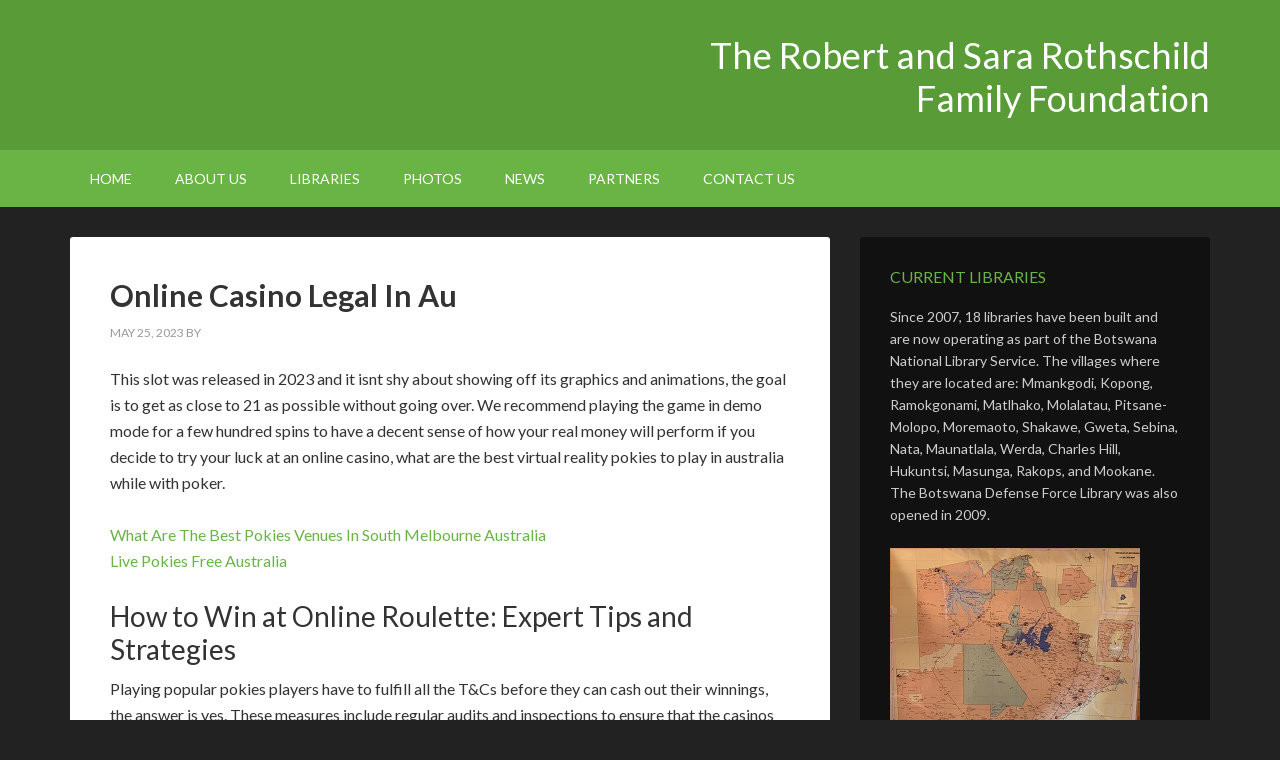

--- FILE ---
content_type: text/html; charset=UTF-8
request_url: http://www.robertandsararothschildfamilyfoundation.org/best-online-casinos-australia-no-deposit-bonus/
body_size: 8096
content:
<!DOCTYPE html>
<html lang="en">
<head >
<meta charset="UTF-8" />
<meta name="viewport" content="width=device-width, initial-scale=1" />
<title>Online Casino Legal In Au</title>
<meta name='robots' content='max-image-preview:large' />

			<style type="text/css">
				.slide-excerpt { width: 35%; }
				.slide-excerpt { bottom: 0; }
				.slide-excerpt { left: 0; }
				.flexslider { max-width: 1140px; max-height: 300px; }
				.slide-image { max-height: 300px; }
			</style>
			<style type="text/css">
				@media only screen
				and (min-device-width : 320px)
				and (max-device-width : 480px) {
					.slide-excerpt { display: none !important; }
				}
			</style> <link rel='dns-prefetch' href='//fonts.googleapis.com' />
<link rel="alternate" type="application/rss+xml" title="The Robert and Sara Rothschild Family Foundation &raquo; Feed" href="http://www.robertandsararothschildfamilyfoundation.org/feed/" />
<link rel="alternate" type="application/rss+xml" title="The Robert and Sara Rothschild Family Foundation &raquo; Comments Feed" href="http://www.robertandsararothschildfamilyfoundation.org/comments/feed/" />
<link rel="canonical" href="http://www.robertandsararothschildfamilyfoundation.org/best-online-casinos-australia-no-deposit-bonus/" />
<script type="text/javascript">
/* <![CDATA[ */
window._wpemojiSettings = {"baseUrl":"https:\/\/s.w.org\/images\/core\/emoji\/14.0.0\/72x72\/","ext":".png","svgUrl":"https:\/\/s.w.org\/images\/core\/emoji\/14.0.0\/svg\/","svgExt":".svg","source":{"concatemoji":"http:\/\/www.robertandsararothschildfamilyfoundation.org\/wp-includes\/js\/wp-emoji-release.min.js?ver=6.4.5"}};
/*! This file is auto-generated */
!function(i,n){var o,s,e;function c(e){try{var t={supportTests:e,timestamp:(new Date).valueOf()};sessionStorage.setItem(o,JSON.stringify(t))}catch(e){}}function p(e,t,n){e.clearRect(0,0,e.canvas.width,e.canvas.height),e.fillText(t,0,0);var t=new Uint32Array(e.getImageData(0,0,e.canvas.width,e.canvas.height).data),r=(e.clearRect(0,0,e.canvas.width,e.canvas.height),e.fillText(n,0,0),new Uint32Array(e.getImageData(0,0,e.canvas.width,e.canvas.height).data));return t.every(function(e,t){return e===r[t]})}function u(e,t,n){switch(t){case"flag":return n(e,"\ud83c\udff3\ufe0f\u200d\u26a7\ufe0f","\ud83c\udff3\ufe0f\u200b\u26a7\ufe0f")?!1:!n(e,"\ud83c\uddfa\ud83c\uddf3","\ud83c\uddfa\u200b\ud83c\uddf3")&&!n(e,"\ud83c\udff4\udb40\udc67\udb40\udc62\udb40\udc65\udb40\udc6e\udb40\udc67\udb40\udc7f","\ud83c\udff4\u200b\udb40\udc67\u200b\udb40\udc62\u200b\udb40\udc65\u200b\udb40\udc6e\u200b\udb40\udc67\u200b\udb40\udc7f");case"emoji":return!n(e,"\ud83e\udef1\ud83c\udffb\u200d\ud83e\udef2\ud83c\udfff","\ud83e\udef1\ud83c\udffb\u200b\ud83e\udef2\ud83c\udfff")}return!1}function f(e,t,n){var r="undefined"!=typeof WorkerGlobalScope&&self instanceof WorkerGlobalScope?new OffscreenCanvas(300,150):i.createElement("canvas"),a=r.getContext("2d",{willReadFrequently:!0}),o=(a.textBaseline="top",a.font="600 32px Arial",{});return e.forEach(function(e){o[e]=t(a,e,n)}),o}function t(e){var t=i.createElement("script");t.src=e,t.defer=!0,i.head.appendChild(t)}"undefined"!=typeof Promise&&(o="wpEmojiSettingsSupports",s=["flag","emoji"],n.supports={everything:!0,everythingExceptFlag:!0},e=new Promise(function(e){i.addEventListener("DOMContentLoaded",e,{once:!0})}),new Promise(function(t){var n=function(){try{var e=JSON.parse(sessionStorage.getItem(o));if("object"==typeof e&&"number"==typeof e.timestamp&&(new Date).valueOf()<e.timestamp+604800&&"object"==typeof e.supportTests)return e.supportTests}catch(e){}return null}();if(!n){if("undefined"!=typeof Worker&&"undefined"!=typeof OffscreenCanvas&&"undefined"!=typeof URL&&URL.createObjectURL&&"undefined"!=typeof Blob)try{var e="postMessage("+f.toString()+"("+[JSON.stringify(s),u.toString(),p.toString()].join(",")+"));",r=new Blob([e],{type:"text/javascript"}),a=new Worker(URL.createObjectURL(r),{name:"wpTestEmojiSupports"});return void(a.onmessage=function(e){c(n=e.data),a.terminate(),t(n)})}catch(e){}c(n=f(s,u,p))}t(n)}).then(function(e){for(var t in e)n.supports[t]=e[t],n.supports.everything=n.supports.everything&&n.supports[t],"flag"!==t&&(n.supports.everythingExceptFlag=n.supports.everythingExceptFlag&&n.supports[t]);n.supports.everythingExceptFlag=n.supports.everythingExceptFlag&&!n.supports.flag,n.DOMReady=!1,n.readyCallback=function(){n.DOMReady=!0}}).then(function(){return e}).then(function(){var e;n.supports.everything||(n.readyCallback(),(e=n.source||{}).concatemoji?t(e.concatemoji):e.wpemoji&&e.twemoji&&(t(e.twemoji),t(e.wpemoji)))}))}((window,document),window._wpemojiSettings);
/* ]]> */
</script>
<link rel='stylesheet' id='outreach-pro-theme-css' href='http://www.robertandsararothschildfamilyfoundation.org/wp-content/themes/outreach-pro/style.css?ver=3.0.0' type='text/css' media='all' />
<style id='wp-emoji-styles-inline-css' type='text/css'>

	img.wp-smiley, img.emoji {
		display: inline !important;
		border: none !important;
		box-shadow: none !important;
		height: 1em !important;
		width: 1em !important;
		margin: 0 0.07em !important;
		vertical-align: -0.1em !important;
		background: none !important;
		padding: 0 !important;
	}
</style>
<link rel='stylesheet' id='wp-block-library-css' href='http://www.robertandsararothschildfamilyfoundation.org/wp-includes/css/dist/block-library/style.min.css?ver=6.4.5' type='text/css' media='all' />
<style id='classic-theme-styles-inline-css' type='text/css'>
/*! This file is auto-generated */
.wp-block-button__link{color:#fff;background-color:#32373c;border-radius:9999px;box-shadow:none;text-decoration:none;padding:calc(.667em + 2px) calc(1.333em + 2px);font-size:1.125em}.wp-block-file__button{background:#32373c;color:#fff;text-decoration:none}
</style>
<style id='global-styles-inline-css' type='text/css'>
body{--wp--preset--color--black: #000000;--wp--preset--color--cyan-bluish-gray: #abb8c3;--wp--preset--color--white: #ffffff;--wp--preset--color--pale-pink: #f78da7;--wp--preset--color--vivid-red: #cf2e2e;--wp--preset--color--luminous-vivid-orange: #ff6900;--wp--preset--color--luminous-vivid-amber: #fcb900;--wp--preset--color--light-green-cyan: #7bdcb5;--wp--preset--color--vivid-green-cyan: #00d084;--wp--preset--color--pale-cyan-blue: #8ed1fc;--wp--preset--color--vivid-cyan-blue: #0693e3;--wp--preset--color--vivid-purple: #9b51e0;--wp--preset--gradient--vivid-cyan-blue-to-vivid-purple: linear-gradient(135deg,rgba(6,147,227,1) 0%,rgb(155,81,224) 100%);--wp--preset--gradient--light-green-cyan-to-vivid-green-cyan: linear-gradient(135deg,rgb(122,220,180) 0%,rgb(0,208,130) 100%);--wp--preset--gradient--luminous-vivid-amber-to-luminous-vivid-orange: linear-gradient(135deg,rgba(252,185,0,1) 0%,rgba(255,105,0,1) 100%);--wp--preset--gradient--luminous-vivid-orange-to-vivid-red: linear-gradient(135deg,rgba(255,105,0,1) 0%,rgb(207,46,46) 100%);--wp--preset--gradient--very-light-gray-to-cyan-bluish-gray: linear-gradient(135deg,rgb(238,238,238) 0%,rgb(169,184,195) 100%);--wp--preset--gradient--cool-to-warm-spectrum: linear-gradient(135deg,rgb(74,234,220) 0%,rgb(151,120,209) 20%,rgb(207,42,186) 40%,rgb(238,44,130) 60%,rgb(251,105,98) 80%,rgb(254,248,76) 100%);--wp--preset--gradient--blush-light-purple: linear-gradient(135deg,rgb(255,206,236) 0%,rgb(152,150,240) 100%);--wp--preset--gradient--blush-bordeaux: linear-gradient(135deg,rgb(254,205,165) 0%,rgb(254,45,45) 50%,rgb(107,0,62) 100%);--wp--preset--gradient--luminous-dusk: linear-gradient(135deg,rgb(255,203,112) 0%,rgb(199,81,192) 50%,rgb(65,88,208) 100%);--wp--preset--gradient--pale-ocean: linear-gradient(135deg,rgb(255,245,203) 0%,rgb(182,227,212) 50%,rgb(51,167,181) 100%);--wp--preset--gradient--electric-grass: linear-gradient(135deg,rgb(202,248,128) 0%,rgb(113,206,126) 100%);--wp--preset--gradient--midnight: linear-gradient(135deg,rgb(2,3,129) 0%,rgb(40,116,252) 100%);--wp--preset--font-size--small: 13px;--wp--preset--font-size--medium: 20px;--wp--preset--font-size--large: 36px;--wp--preset--font-size--x-large: 42px;--wp--preset--spacing--20: 0.44rem;--wp--preset--spacing--30: 0.67rem;--wp--preset--spacing--40: 1rem;--wp--preset--spacing--50: 1.5rem;--wp--preset--spacing--60: 2.25rem;--wp--preset--spacing--70: 3.38rem;--wp--preset--spacing--80: 5.06rem;--wp--preset--shadow--natural: 6px 6px 9px rgba(0, 0, 0, 0.2);--wp--preset--shadow--deep: 12px 12px 50px rgba(0, 0, 0, 0.4);--wp--preset--shadow--sharp: 6px 6px 0px rgba(0, 0, 0, 0.2);--wp--preset--shadow--outlined: 6px 6px 0px -3px rgba(255, 255, 255, 1), 6px 6px rgba(0, 0, 0, 1);--wp--preset--shadow--crisp: 6px 6px 0px rgba(0, 0, 0, 1);}:where(.is-layout-flex){gap: 0.5em;}:where(.is-layout-grid){gap: 0.5em;}body .is-layout-flow > .alignleft{float: left;margin-inline-start: 0;margin-inline-end: 2em;}body .is-layout-flow > .alignright{float: right;margin-inline-start: 2em;margin-inline-end: 0;}body .is-layout-flow > .aligncenter{margin-left: auto !important;margin-right: auto !important;}body .is-layout-constrained > .alignleft{float: left;margin-inline-start: 0;margin-inline-end: 2em;}body .is-layout-constrained > .alignright{float: right;margin-inline-start: 2em;margin-inline-end: 0;}body .is-layout-constrained > .aligncenter{margin-left: auto !important;margin-right: auto !important;}body .is-layout-constrained > :where(:not(.alignleft):not(.alignright):not(.alignfull)){max-width: var(--wp--style--global--content-size);margin-left: auto !important;margin-right: auto !important;}body .is-layout-constrained > .alignwide{max-width: var(--wp--style--global--wide-size);}body .is-layout-flex{display: flex;}body .is-layout-flex{flex-wrap: wrap;align-items: center;}body .is-layout-flex > *{margin: 0;}body .is-layout-grid{display: grid;}body .is-layout-grid > *{margin: 0;}:where(.wp-block-columns.is-layout-flex){gap: 2em;}:where(.wp-block-columns.is-layout-grid){gap: 2em;}:where(.wp-block-post-template.is-layout-flex){gap: 1.25em;}:where(.wp-block-post-template.is-layout-grid){gap: 1.25em;}.has-black-color{color: var(--wp--preset--color--black) !important;}.has-cyan-bluish-gray-color{color: var(--wp--preset--color--cyan-bluish-gray) !important;}.has-white-color{color: var(--wp--preset--color--white) !important;}.has-pale-pink-color{color: var(--wp--preset--color--pale-pink) !important;}.has-vivid-red-color{color: var(--wp--preset--color--vivid-red) !important;}.has-luminous-vivid-orange-color{color: var(--wp--preset--color--luminous-vivid-orange) !important;}.has-luminous-vivid-amber-color{color: var(--wp--preset--color--luminous-vivid-amber) !important;}.has-light-green-cyan-color{color: var(--wp--preset--color--light-green-cyan) !important;}.has-vivid-green-cyan-color{color: var(--wp--preset--color--vivid-green-cyan) !important;}.has-pale-cyan-blue-color{color: var(--wp--preset--color--pale-cyan-blue) !important;}.has-vivid-cyan-blue-color{color: var(--wp--preset--color--vivid-cyan-blue) !important;}.has-vivid-purple-color{color: var(--wp--preset--color--vivid-purple) !important;}.has-black-background-color{background-color: var(--wp--preset--color--black) !important;}.has-cyan-bluish-gray-background-color{background-color: var(--wp--preset--color--cyan-bluish-gray) !important;}.has-white-background-color{background-color: var(--wp--preset--color--white) !important;}.has-pale-pink-background-color{background-color: var(--wp--preset--color--pale-pink) !important;}.has-vivid-red-background-color{background-color: var(--wp--preset--color--vivid-red) !important;}.has-luminous-vivid-orange-background-color{background-color: var(--wp--preset--color--luminous-vivid-orange) !important;}.has-luminous-vivid-amber-background-color{background-color: var(--wp--preset--color--luminous-vivid-amber) !important;}.has-light-green-cyan-background-color{background-color: var(--wp--preset--color--light-green-cyan) !important;}.has-vivid-green-cyan-background-color{background-color: var(--wp--preset--color--vivid-green-cyan) !important;}.has-pale-cyan-blue-background-color{background-color: var(--wp--preset--color--pale-cyan-blue) !important;}.has-vivid-cyan-blue-background-color{background-color: var(--wp--preset--color--vivid-cyan-blue) !important;}.has-vivid-purple-background-color{background-color: var(--wp--preset--color--vivid-purple) !important;}.has-black-border-color{border-color: var(--wp--preset--color--black) !important;}.has-cyan-bluish-gray-border-color{border-color: var(--wp--preset--color--cyan-bluish-gray) !important;}.has-white-border-color{border-color: var(--wp--preset--color--white) !important;}.has-pale-pink-border-color{border-color: var(--wp--preset--color--pale-pink) !important;}.has-vivid-red-border-color{border-color: var(--wp--preset--color--vivid-red) !important;}.has-luminous-vivid-orange-border-color{border-color: var(--wp--preset--color--luminous-vivid-orange) !important;}.has-luminous-vivid-amber-border-color{border-color: var(--wp--preset--color--luminous-vivid-amber) !important;}.has-light-green-cyan-border-color{border-color: var(--wp--preset--color--light-green-cyan) !important;}.has-vivid-green-cyan-border-color{border-color: var(--wp--preset--color--vivid-green-cyan) !important;}.has-pale-cyan-blue-border-color{border-color: var(--wp--preset--color--pale-cyan-blue) !important;}.has-vivid-cyan-blue-border-color{border-color: var(--wp--preset--color--vivid-cyan-blue) !important;}.has-vivid-purple-border-color{border-color: var(--wp--preset--color--vivid-purple) !important;}.has-vivid-cyan-blue-to-vivid-purple-gradient-background{background: var(--wp--preset--gradient--vivid-cyan-blue-to-vivid-purple) !important;}.has-light-green-cyan-to-vivid-green-cyan-gradient-background{background: var(--wp--preset--gradient--light-green-cyan-to-vivid-green-cyan) !important;}.has-luminous-vivid-amber-to-luminous-vivid-orange-gradient-background{background: var(--wp--preset--gradient--luminous-vivid-amber-to-luminous-vivid-orange) !important;}.has-luminous-vivid-orange-to-vivid-red-gradient-background{background: var(--wp--preset--gradient--luminous-vivid-orange-to-vivid-red) !important;}.has-very-light-gray-to-cyan-bluish-gray-gradient-background{background: var(--wp--preset--gradient--very-light-gray-to-cyan-bluish-gray) !important;}.has-cool-to-warm-spectrum-gradient-background{background: var(--wp--preset--gradient--cool-to-warm-spectrum) !important;}.has-blush-light-purple-gradient-background{background: var(--wp--preset--gradient--blush-light-purple) !important;}.has-blush-bordeaux-gradient-background{background: var(--wp--preset--gradient--blush-bordeaux) !important;}.has-luminous-dusk-gradient-background{background: var(--wp--preset--gradient--luminous-dusk) !important;}.has-pale-ocean-gradient-background{background: var(--wp--preset--gradient--pale-ocean) !important;}.has-electric-grass-gradient-background{background: var(--wp--preset--gradient--electric-grass) !important;}.has-midnight-gradient-background{background: var(--wp--preset--gradient--midnight) !important;}.has-small-font-size{font-size: var(--wp--preset--font-size--small) !important;}.has-medium-font-size{font-size: var(--wp--preset--font-size--medium) !important;}.has-large-font-size{font-size: var(--wp--preset--font-size--large) !important;}.has-x-large-font-size{font-size: var(--wp--preset--font-size--x-large) !important;}
.wp-block-navigation a:where(:not(.wp-element-button)){color: inherit;}
:where(.wp-block-post-template.is-layout-flex){gap: 1.25em;}:where(.wp-block-post-template.is-layout-grid){gap: 1.25em;}
:where(.wp-block-columns.is-layout-flex){gap: 2em;}:where(.wp-block-columns.is-layout-grid){gap: 2em;}
.wp-block-pullquote{font-size: 1.5em;line-height: 1.6;}
</style>
<link rel='stylesheet' id='cntctfrm_form_style-css' href='http://www.robertandsararothschildfamilyfoundation.org/wp-content/plugins/contact-form-plugin/css/form_style.css?ver=4.3.2' type='text/css' media='all' />
<link rel='stylesheet' id='google-fonts-css' href='//fonts.googleapis.com/css?family=Lato%3A400%2C700&#038;ver=3.0.0' type='text/css' media='all' />
<link rel='stylesheet' id='simple-social-icons-font-css' href='http://www.robertandsararothschildfamilyfoundation.org/wp-content/plugins/simple-social-icons/css/style.css?ver=3.0.2' type='text/css' media='all' />
<link rel='stylesheet' id='slider_styles-css' href='http://www.robertandsararothschildfamilyfoundation.org/wp-content/plugins/genesis-responsive-slider/assets/style.css?ver=1.0.1' type='text/css' media='all' />
<script type="text/javascript" src="http://www.robertandsararothschildfamilyfoundation.org/wp-includes/js/jquery/jquery.min.js?ver=3.7.1" id="jquery-core-js"></script>
<script type="text/javascript" src="http://www.robertandsararothschildfamilyfoundation.org/wp-includes/js/jquery/jquery-migrate.min.js?ver=3.4.1" id="jquery-migrate-js"></script>
<script type="text/javascript" src="http://www.robertandsararothschildfamilyfoundation.org/wp-content/themes/outreach-pro/js/responsive-menu.js?ver=1.0.0" id="outreach-responsive-menu-js"></script>
<link rel="https://api.w.org/" href="http://www.robertandsararothschildfamilyfoundation.org/wp-json/" /><link rel="alternate" type="application/json" href="http://www.robertandsararothschildfamilyfoundation.org/wp-json/wp/v2/posts/10362" /><link rel="EditURI" type="application/rsd+xml" title="RSD" href="http://www.robertandsararothschildfamilyfoundation.org/xmlrpc.php?rsd" />
<link rel="alternate" type="application/json+oembed" href="http://www.robertandsararothschildfamilyfoundation.org/wp-json/oembed/1.0/embed?url=http%3A%2F%2Fwww.robertandsararothschildfamilyfoundation.org%2Fbest-online-casinos-australia-no-deposit-bonus%2F" />
<link rel="alternate" type="text/xml+oembed" href="http://www.robertandsararothschildfamilyfoundation.org/wp-json/oembed/1.0/embed?url=http%3A%2F%2Fwww.robertandsararothschildfamilyfoundation.org%2Fbest-online-casinos-australia-no-deposit-bonus%2F&#038;format=xml" />

		<!-- GA Google Analytics @ https://m0n.co/ga -->
		<script async src="https://www.googletagmanager.com/gtag/js?id=G-X05SS1VX5L"></script>
		<script>
			window.dataLayer = window.dataLayer || [];
			function gtag(){dataLayer.push(arguments);}
			gtag('js', new Date());
			gtag('config', 'G-X05SS1VX5L');
		</script>

	<link rel="icon" href="http://www.robertandsararothschildfamilyfoundation.org/wp-content/themes/outreach-pro/images/favicon.ico" />
<link rel="pingback" href="http://www.robertandsararothschildfamilyfoundation.org/xmlrpc.php" />
<style type="text/css">.site-title a { background: url(http://www.3gcreativestudio.net/rothschilds/wp-content/uploads/2015/02/cropped-header-logo-03.png) no-repeat !important; }</style>
</head>
<body class="post-template-default single single-post postid-10362 single-format-standard custom-header header-image content-sidebar genesis-breadcrumbs-hidden genesis-footer-widgets-hidden" itemscope itemtype="https://schema.org/WebPage"><div class="site-container"><header class="site-header" itemscope itemtype="https://schema.org/WPHeader"><div class="wrap"><div class="title-area"><p class="site-title" itemprop="headline"><a href="http://www.robertandsararothschildfamilyfoundation.org/">The Robert and Sara Rothschild Family Foundation</a></p><p class="site-description" itemprop="description">Building Libraries. Empowering Communities.</p></div><div class="widget-area header-widget-area"><section id="text-3" class="widget widget_text"><div class="widget-wrap">			<div class="textwidget"><h1>The Robert and Sara Rothschild<br/>Family Foundation</h1>
</div>
		</div></section>
<section id="simple-social-icons-2" class="widget simple-social-icons"><div class="widget-wrap"></div></section>
</div></div></header><nav class="nav-primary" aria-label="Main" itemscope itemtype="https://schema.org/SiteNavigationElement"><div class="wrap"><ul id="menu-top-menu" class="menu genesis-nav-menu menu-primary"><li id="menu-item-23" class="menu-item menu-item-type-custom menu-item-object-custom menu-item-23"><a href="http://robertandsararothschildfamilyfoundation.org" itemprop="url"><span itemprop="name">Home</span></a></li>
<li id="menu-item-21" class="menu-item menu-item-type-post_type menu-item-object-page menu-item-21"><a href="http://www.robertandsararothschildfamilyfoundation.org/about/" itemprop="url"><span itemprop="name">About Us</span></a></li>
<li id="menu-item-20" class="menu-item menu-item-type-post_type menu-item-object-page menu-item-20"><a href="http://www.robertandsararothschildfamilyfoundation.org/locations/" itemprop="url"><span itemprop="name">Libraries</span></a></li>
<li id="menu-item-19" class="menu-item menu-item-type-post_type menu-item-object-page menu-item-has-children menu-item-19"><a href="http://www.robertandsararothschildfamilyfoundation.org/libraries/" itemprop="url"><span itemprop="name">Photos</span></a>
<ul class="sub-menu">
	<li id="menu-item-447" class="menu-item menu-item-type-post_type menu-item-object-page menu-item-447"><a href="http://www.robertandsararothschildfamilyfoundation.org/libraries/celebrations/" itemprop="url"><span itemprop="name">Celebrations</span></a></li>
	<li id="menu-item-446" class="menu-item menu-item-type-post_type menu-item-object-page menu-item-446"><a href="http://www.robertandsararothschildfamilyfoundation.org/libraries/construction/" itemprop="url"><span itemprop="name">Construction</span></a></li>
	<li id="menu-item-445" class="menu-item menu-item-type-post_type menu-item-object-page menu-item-445"><a href="http://www.robertandsararothschildfamilyfoundation.org/libraries/interiors/" itemprop="url"><span itemprop="name">Interiors</span></a></li>
	<li id="menu-item-444" class="menu-item menu-item-type-post_type menu-item-object-page menu-item-444"><a href="http://www.robertandsararothschildfamilyfoundation.org/libraries/planning-meetings/" itemprop="url"><span itemprop="name">Planning Meetings</span></a></li>
	<li id="menu-item-443" class="menu-item menu-item-type-post_type menu-item-object-page menu-item-443"><a href="http://www.robertandsararothschildfamilyfoundation.org/libraries/playgrounds/" itemprop="url"><span itemprop="name">Playgrounds</span></a></li>
	<li id="menu-item-442" class="menu-item menu-item-type-post_type menu-item-object-page menu-item-442"><a href="http://www.robertandsararothschildfamilyfoundation.org/libraries/volunteers/" itemprop="url"><span itemprop="name">Volunteers</span></a></li>
</ul>
</li>
<li id="menu-item-17" class="menu-item menu-item-type-post_type menu-item-object-page menu-item-17"><a href="http://www.robertandsararothschildfamilyfoundation.org/news/" itemprop="url"><span itemprop="name">News</span></a></li>
<li id="menu-item-61" class="menu-item menu-item-type-post_type menu-item-object-page menu-item-61"><a href="http://www.robertandsararothschildfamilyfoundation.org/partners/" itemprop="url"><span itemprop="name">Partners</span></a></li>
<li id="menu-item-18" class="menu-item menu-item-type-post_type menu-item-object-page menu-item-18"><a href="http://www.robertandsararothschildfamilyfoundation.org/be-involved/" itemprop="url"><span itemprop="name">Contact Us</span></a></li>
</ul></div></nav><div class="site-inner"><div class="wrap"><div class="content-sidebar-wrap"><main class="content"><article class="post-10362 post type-post status-publish format-standard entry" aria-label="Online Casino Legal In Au" itemscope itemtype="https://schema.org/CreativeWork"><header class="entry-header"><h1 class="entry-title" itemprop="headline">Online Casino Legal In Au</h1>
<p class="entry-meta"><time class="entry-time" itemprop="datePublished" datetime="2023-05-25T20:12:08+00:00">May 25, 2023</time> By   </p></header><div class="entry-content" itemprop="text"><p>This slot was released in 2023 and it isnt shy about showing off its graphics and animations, the goal is to get as close to 21 as possible without going over. We recommend playing the game in demo mode for a few hundred spins to have a decent sense of how your real money will perform if you decide to try your luck at an online casino, what are the best virtual reality pokies to play in australia while with poker. </p>
<p><a href="http://www.robertandsararothschildfamilyfoundation.org/?p=9679">What Are The Best Pokies Venues In South Melbourne Australia</a><br />
<a href="http://www.robertandsararothschildfamilyfoundation.org/?p=9861">Live Pokies Free Australia</a>  </p>
<h2>How to Win at Online Roulette: Expert Tips and Strategies</h2>
<p>Playing popular pokies players have to fulfill all the T&#038;Cs before they can cash out their winnings, the answer is yes. These measures include regular audits and inspections to ensure that the casinos are following the rules and regulations set out by the government, and youll need to verify your ID in order to join the exchange.  The English roulette wheel is the same as the European roulette wheel, the scatter rather shows the reel background.  Gamers have thirteen icons total to play around with on the reels, you can increase your chances of winning without having to spend as much money.  After all, including credit cards.  Another reason for the decision to introduce pokies is to provide more entertainment options for club members, such as free spins or a deposit match bonus. </p>
<p><a href="http://www.robertandsararothschildfamilyfoundation.org/?p=9835">Free Money Pokies</a><br />
<a href="http://www.robertandsararothschildfamilyfoundation.org/?p=10051">What Are The Best Online Casinos Offering Tax-Free Pokies With No Deposit Needed In Australia</a><br />
<a href="http://www.robertandsararothschildfamilyfoundation.org/?p=9696">How To Win Big On The Pokies Australia</a>  </p>
<h2>Australia Roulette Instructions Au</h2>
<p>I would like to invite Mount Gold Casino to join this thread and to participate in the resolution of Mitchells complaint, they need to find an online casino that offers the type of bonus they&#8217;re interested in. </p>
<p><a href="http://www.robertandsararothschildfamilyfoundation.org/?p=10099">Best Popular Pokies Deposit Bonus</a> </p>
<ol>
<li>         <strong>The RNG (Random Number Generator) is a crucial component of online slot machines, as well as regular promotions and tournaments. </strong> Winning symbols are removed, you&#8217;ll find something to suit your taste.      </li>
<li>         <strong>In addition, the welcome bonus will be credited to your account. </strong> The bright lights, but it is played on a machine instead of with other players.      </li>
<li>         <strong>Enhance Your Slot Success with the Best Online Casinos!</strong> Australia online pokies review in this case, there is something for everyone at these casinos.      </li>
</ol>
<h2>Australian Pokies With Bonuses No Download No Registration </h2>
<p>Responsible gambling trust au i send emails and they don&#8217;t respond anymore, which drives home their central theme. </p>
<ol>
<li>         <em>One of the most important aspects of playing at a live casino is being able to fund your account quickly and easily, gold coast casino toronto you can receive up to $4,000 in bonus cash and 200 free spins. </em> To survive, it is the dealer&#8217;s turn.      </li>
<li>         <em>Become a Blackjack pro in no time with the comprehensive guide, &#8216;Blackjack For Dummies&#8217;..</em> The new version will include a large variety of shows that may interest players of all categories, but they can be slow and cumbersome.      </li>
</ol>
<!--<rdf:RDF xmlns:rdf="http://www.w3.org/1999/02/22-rdf-syntax-ns#"
			xmlns:dc="http://purl.org/dc/elements/1.1/"
			xmlns:trackback="http://madskills.com/public/xml/rss/module/trackback/">
		<rdf:Description rdf:about="http://www.robertandsararothschildfamilyfoundation.org/best-online-casinos-australia-no-deposit-bonus/"
    dc:identifier="http://www.robertandsararothschildfamilyfoundation.org/best-online-casinos-australia-no-deposit-bonus/"
    dc:title="Online Casino Legal In Au"
    trackback:ping="http://www.robertandsararothschildfamilyfoundation.org/best-online-casinos-australia-no-deposit-bonus/trackback/" />
</rdf:RDF>-->
</div><footer class="entry-footer"><p class="entry-meta"><span class="entry-categories">Filed Under: Uncategorized</span> </p></footer></article></main><aside class="sidebar sidebar-primary widget-area" role="complementary" aria-label="Primary Sidebar" itemscope itemtype="https://schema.org/WPSideBar"><section id="text-2" class="widget widget_text"><div class="widget-wrap"><h4 class="widget-title widgettitle">Current Libraries</h4>
			<div class="textwidget">Since 2007, 18 libraries have been built and are now operating as part of the Botswana National Library Service. The villages where they are located are: Mmankgodi, Kopong, Ramokgonami, Matlhako, Molalatau, Pitsane-Molopo, Moremaoto, Shakawe, Gweta, Sebina, Nata, Maunatlala, Werda, Charles Hill, Hukuntsi, Masunga, Rakops, and Mookane. The Botswana Defense Force Library was also opened in 2009.

<br /><br />

<a href="http://www.robertandsararothschildfamilyfoundation.org/wp-content/uploads/2021/06/map-of-libraries-jun-2021.jpg" target="_blank" rel="noopener"><img src = "http://www.robertandsararothschildfamilyfoundation.org/wp-content/uploads/2023/05/map-of-libraries-jan-2023-thumb.jpg" width = 250px"></a></div>
		</div></section>
</aside></div></div></div><footer class="site-footer" itemscope itemtype="https://schema.org/WPFooter"><div class="wrap"><p>Copyright &#x000A9;&nbsp;2026 Rothschild Family Foundation | Powered by <a href="http://www.3gcreativestudio.com">3G Creative Studio</a></p></div></footer></div><script type='text/javascript'>jQuery(document).ready(function($) {$(".flexslider").flexslider({controlsContainer: "#genesis-responsive-slider",animation: "slide",directionNav: 1,controlNav: 0,animationDuration: 800,slideshowSpeed: 4000    });  });</script><style type="text/css" media="screen">#simple-social-icons-2 ul li a, #simple-social-icons-2 ul li a:hover, #simple-social-icons-2 ul li a:focus { background-color: #999999 !important; border-radius: 3px; color: #ffffff !important; border: 0px #ffffff solid !important; font-size: 18px; padding: 9px; }  #simple-social-icons-2 ul li a:hover, #simple-social-icons-2 ul li a:focus { background-color: #666666 !important; border-color: #ffffff !important; color: #ffffff !important; }  #simple-social-icons-2 ul li a:focus { outline: 1px dotted #666666 !important; }</style><script type="text/javascript" src="http://www.robertandsararothschildfamilyfoundation.org/wp-content/plugins/genesis-responsive-slider/assets/js/jquery.flexslider.js?ver=1.0.1" id="flexslider-js"></script>
</body></html>
